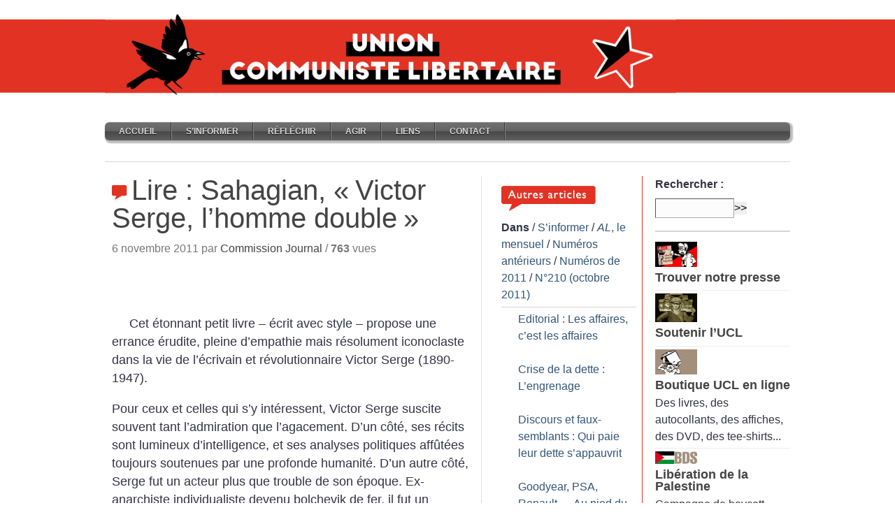

--- FILE ---
content_type: text/css
request_url: https://unioncommunistelibertaire.org/squelettes/style.css
body_size: 4257
content:
.autobr{
 display:none;
}
.spip_document_right>.spip_doc_inner>.spip_doc_lien>img{
	width:100%;
	height:auto;
}
.pagination-items .pagination-item{
	display : inline
}
.pagination-item + .pagination-item::before{
	content : "| "
}
a, a:focus, a:hover {
    color: #357
}

ul.forum, ul.forum ul, ul.nice-list li, ul.plain-list li, ul.tabbed li {
    list-style: none
}

a.go-to-top, label {
    cursor: pointer
}
figure>img {
    width:100%;
    height:100%;
}
a, abbr, acronym, address, blockquote, body, caption, code, dd, del, dfn, div, dl, dt, em, fieldset, figure, form, h1, h2, h3, h4, h5, h6, html, iframe, img, input, label, legend, li, object, ol, p, pre, q, select, span, table, tbody, td, textarea, tfoot, th, thead, tr, ul {
    margin: 0;
    padding: 0;
    border: 0;
    font-weight: inherit;
    font-style: inherit;
    font-size: 100%;
    font-family: inherit;
    vertical-align: baseline
}

caption, h1, h2, h3, td, th {
    font-weight: 400
}

a.more, dfn, dl dt, h4, h5, h6, label, legend, strong, th {
    font-weight: 700
}
h2>a>strong{
    font-size : 1.5em
}

address, blockquote, dfn, em, tfoot {
    font-style: italic
}

caption, td, th {
    text-align: left
}

table, td, th {
    vertical-align: middle
}

blockquote:after, blockquote:before, q:after, q:before {
    content: ""
}

blockquote, q {
    quotes: "" ""
}

a img {
    border: none
}

:focus {
    outline: 0
}

html {
    height: 100%;
    padding-bottom: 1px
}

body {
    background: #FFF;
    color: #334;
    font: 400 100% sans-serif;
    line-height: 1.5
}

h1, h2, h3, h4, h5, h6 {
    color: #444;
    line-height: 1;
    margin-bottom: .3em
}

h1 {
    font-size: 2.5em
}

h2 {
    font-size: 1.5em;
    font-weight: bolder;
}

h3 {
    font-size: 1.4em
}

h4 {
    font-size: 1.25em
}

h5 {
    font-size: 1.1em
}

h6 {
    font-size: 1em
}

h1 img, h2 img, h3 img, h4 img, h5 img, h6 img {
    margin: 0
}

a {
    text-decoration: underline
}

a.feed {
    background: url(img/icon-feed.gif) left center no-repeat;
    padding-left: 18px
}

a.more {
    color: #579
}

a.more:hover {
    color: #234
}

p {
    margin-bottom: 1em
}

abbr, acronym {
    border-bottom: 1px dotted #666
}

address {
    margin-bottom: 1.5em
}

blockquote {
    margin: 1.5em
}

blockquote, del {
    color: #666
}

sub, sup {
    line-height: 0
}

pre {
    margin: 1.5em 0;
    white-space: pre
}

code, pre, tt {
    font: 1em monospace;
    line-height: 1.5
}

dd, li ol, li ul {
    margin-left: 1.5em
}

ol, ul {
    margin: 0 0 1.5em 1.5em
}

ul {
    list-style-type: disc
}

ol {
    list-style-type: decimal
}

dl {
    margin: 0 0 1.5em
}

ul.tabbed {
    display: inline;
    margin: 0
}

ul.tabbed li {
    float: left
}

ul.plain-list {
    margin: 0
}

ul.nice-list {
    margin-left: 0
}

ul.nice-list li {
    border-top: 1px solid #EEE;
    padding: 4px 0
}

ul.nice-list li:first-child {
    border-top: none
}

ul.nice-list li .right {
    color: #999
}

table {
    border-collapse: collapse;
    border-spacing: 0;
    margin-bottom: 1.4em;
    width: 100%
}

thead th {
    background: #C3D9FF
}

caption, td, th {
    padding: 4px 10px 4px 5px
}

tr.even td {
    background: #F2F6FA
}

caption {
    background: #EEE
}

table.data-table {
    border: 1px solid #CCB;
    margin-bottom: 2em;
    width: 100%
}

table.data-table th {
    background: #F0F0F0;
    border: 1px solid #DDD;
    color: #555;
    text-align: left
}

table.data-table tr {
    border-bottom: 1px solid #DDD
}

table th, table.data-table td {
    padding: 10px
}

table.data-table td {
    background: #F6F6F6;
    border: 1px solid #DDD
}

table.data-table tr.even td {
    background: #FCFCFC
}

.small {
    font-size: .9em
}

.smaller {
    font-size: .8em
}

.smallest {
    font-size: .7em
}

.large {
    font-size: 1.15em
}

.larger {
    font-size: 1.25em
}

.largest {
    font-size: 1.35em
}

.hidden {
    display: none
}

.quiet {
    color: #999
}

.loud {
    color: #000
}

.error, .error a {
    color: #8A1F11
}

.highlight {
    background: #ff0
}

.text-left {
    text-align: left
}

.text-right {
    text-align: right
}

.text-center {
    text-align: center
}

.text-separator {
    padding: 0 5px
}

.error, .notice, .success {
    border: 1px solid #DDD;
    margin-bottom: 1em;
    padding: .6em .8em
}

.error {
    background: #FBE3E4;
    border-color: #FBC2C4
}

.notice, .notice a {
    color: #514721
}

.notice {
    background: #FFF6BF;
    border-color: #FFD324
}

.success, .success a {
    color: #264409
}

.success {
    background: #E6EFC2;
    border-color: #C6D880
}

fieldset {
    padding: 1.4em;
    margin: 0 0 1.5em;
    border: 1px solid #ccc
}

legend {
    font-size: 1.2em
}

textarea {
    overflow: auto
}

input.text, select, textarea {
    background: #FCFCFC;
    border: 1px inset #AAA;
    margin: .5em 0;
    padding: 4px 5px
}

input.text:focus, select:focus, textarea:focus {
    background: #FFFFF5
}

input.button {
    background: #DDD;
    border: 1px outset #AAA;
    padding: 4px 5px
}

input.button:active {
    border-style: inset
}

.form-error {
    border-color: red
}

.aligncenter, .center {
    display: block;
    margin-left: auto;
    margin-right: auto
}

.aligncenter, .alignleft, .alignright, .bordered {
    height: auto;
    width: auto;
    background-color: #FFF;
    border: 1px solid #DDD;
    padding: 4px 0 0 4px;
    margin-bottom: 5px
}

.bordered_art {
    padding: 3px;
    border: 1px solid #CCC
}

.bordered_rub {
    padding-left: 4px;
    padding-right: 0;
    padding-top: 4px;
    height: auto;
    width: auto;
    background-color: #FFF;
    border: 1px solid #DDD
}

.archive-separator, .archive-separator2, .archive-separator3, .content-separator, .content-separator2, .content-separator3 {
    background: #D5D5D5;
    color: #FFE;
    font-size: 0;
    line-height: 0;
    clear: both;
    display: block
}

img.alignleft, img.left {
    margin: 0 1.5em 1em 0
}

img.alignright, img.right {
    margin: 0 0 1em 1.5em
}

.alignleft, .left {
    float: left
}

.alignright, .right {
    float: right
}

.clear, .clearer {
    clear: both
}

.clearer {
    display: block;
    font-size: 0;
    line-height: 0;
    height: 0
}

.archive-separator, .content-separator {
    height: 1px
}

.content-separator {
    margin: 20px 0
}

.archive-separator {
    margin: 10px 0
}

.archive-separator2, .content-separator2 {
    height: 2px;
    margin: 10px 0
}

.archive-separator3, .content-separator3 {
    height: 1px
}

.content-separator3 {
    margin: 5px 0
}

.archive-separator3 {
    margin: 2px 0
}

.post a {
    text-decoration: none
}

.post a:hover {
    text-decoration: underline
}

.post img.left, .post img.right {
    margin-bottom: 0
}

.post-date {
    color: #777;
    margin: 2px 0 10px
}

.post-date a {
    color: #444
}

.post-title h1, .post-title h2, .post-title h3 {
    margin-bottom: 0
}

.post-meta {
    background: #F6F6F6;
    border: 1px solid #DDD;
    color: #777;
    padding: 6px 10px
}

.post-meta a {
    color: #345
}

.post-meta a:hover {
    color: #001
}

.post-body {
    font-size: 1.1em
}

.post-body a, .post-body a:hover {
    color: #039
}

.post-body img.left, .post-body img.right {
    margin-bottom: 1em
}

.archive-pagination {
    margin-bottom: 16px
}

.archive-post-date {
    background: #F5F5F5;
    border-bottom: 1px solid #C5C5C5;
    border-right: 1px solid #CFCFCF;
    float: left;
    margin-right: 12px;
    padding: 2px 0 5px;
    text-align: center;
    width: 46px
}

.archive-post-title .post-date {
    margin: 0
}

.archive-post-title {
    padding-top: 4px
}

.archive-post-day {
    font: 400 1.6em Georgia, serif
}

.center-wrapper {
    margin: 0 auto;
    width: 980px
}

#header, #navigation {
    margin-bottom: 24px
}

#network {
    background: url(img/body-bg.png);
    overflow: hidden
}

#network .left {
    color: #333;
    padding: 6px 0
}

#network .tabbed a {
    display: block;
    padding: 6px 10px 7px;
    text-decoration: none;
    color: #666
}

#network .text-separator, #network span, #toolbar {
    color: #999
}

#network li a:hover {
    background: #F6F6F6;
    color: #000
}

#network li.current-tab a {
    background: #FFF;
    font-weight: 700
}

#toolbar {
    padding: 12px 0 8px;
    font-size: 1.1em
}

#toolbar img {
    vertical-align: middle
}

#header {
    margin-top: -13px
}

#site-title {
    font: 400 1.6em serif;
    border-bottom: 0 solid #CCC;
    padding-bottom: 5px
}

#site-title span {
    width: 50px;
    color: #999
}

#site-title a {
    color: #000;
    text-decoration: none
}

#navigation a {
    display: block;
    text-decoration: none
}

#main-nav a {
    color: #888;
    font-size: 1.5em;
    padding: 5px 10px;
    height: 25px;
    margin-top: -10px
}

#main-nav li {
    background: url(img/navigation-separator.gif) left center no-repeat
}

#main-nav li:first-child {
    background: 0 0
}

#main-nav a:hover, #main-nav li.current-tab a {
    color: #002
}

#main-nav li.current-tab a {
    background: url(img/navigation-arrow.gif) center bottom no-repeat
}

#sub-nav {
    background: url(img/fdmenu.png) center bottom no-repeat;
    height: 39px
}

#sub-nav a {
    color: #OOO;
    font: 1.2em sans-serif;
    padding: 8px;
    margin-left: 6px
}

#sub-nav a:hover, #sub-nav li.current-tab a {
    color: #000;
    text-decoration: underline
}

.main {
    margin-bottom: 18px
}

.main#main-three-columns {
    background: url(img/main-three-columns.gif) right top repeat-y;
    margin-top: 15px
}

.main#main-three-columns .sidebar {
    width: 193px
}

.main#main-three-columns #main-left {
    width: 520px;
    margin-left: 10px
}

.main#main-two-columns {
    background: url(img/main-two-columns.gif) right top repeat-y
}

.main#main-two-columns .sidebar {
    width: 250px
}

.main#main-two-columns #main-left {
    width: 671px;
    margin-left: 10px
}

.sidebar a {
    text-decoration: none
}

.sidebar a:hover {
    text-decoration: underline
}

#sidebar-1 {
    margin-left: 37px
}

.col3 {
    width: 32%
}

.col3-mid {
    margin-left: 2%
}

.section {
    margin-bottom: 16px
}

.section-title {
    background-color: #F2F6FA;
    border-top: 2px solid #ABC;
    font: 700 1.1em sans-serif;
    margin-bottom: 5px;
    min-height: 0;
    padding: 5px 8px 6px
}

.network-section .section-title {
    background-color: #F6F6F6;
    border-color: #D6D6D6
}

#dashboard {
    background: url(img/dashboard.gif) left top repeat-y #efefef;
    border: 1px solid #E7E7E7
}

#dashboard .column {
    width: 244px
}

#dashboard #column-4 {
    border-right: none
}

#dashboard .column-content {
    padding: 14px 16px
}

#dashboard .column-title {
    color: #666;
    font-size: 1.4em;
    font-weight: 700;
    padding-bottom: 5px
}

#dashboard a {
    color: #456
}

#dashboard a:hover {
    color: #000
}

#footer {
    padding: 10px 0
}

#footer a {
    color: #579;
    text-decoration: none
}

#footer .right, #footer .right a {
    color: #999;
    text-decoration: none
}

#footer .text-separator {
    padding: 0 3px;
    color: #BBB
}

#footer a:hover {
    color: #000
}

.noborder {
    border: 0
}

.notborder {
    border-top: 0
}

.norborder {
    border-right: 0
}

.nobborder {
    border-bottom: 0
}

.nolborder {
    border-left: 0
}

.nomargin {
    margin: 0
}

.notmargin {
    margin-top: 0
}

.normargin {
    margin-right: 0
}

.nobmargin {
    margin-bottom: 0
}

.nolmargin {
    margin-left: 0
}

.nopadding {
    padding: 0
}

.notpadding {
    padding-top: 0
}

.norpadding {
    padding-right: 0
}

.nobpadding {
    padding-bottom: 0
}

.nolpadding {
    padding-left: 0
}

.repondre {
    clear: both;
    margin-top: 2.5em;
    margin-right: 1em;
    text-align: right;
    font-weight: 700
}

ul.forum {
    display: block;
    clear: both;
    margin: 0;
    padding: 0
}

.forum-fil {
    margin-top: 1.5em
}

.forum-fil ul {
    display: block;
    margin: 0 0 0 1em;
    padding: 0
}

.forum-chapo .forum-titre, .forum-chapo .forum-titre a {
    display: block;
    margin: 0;
    padding: 0;
    font-weight: 700;
    color: #333
}

.closeit, .shortcuts, a.go-to-top {
    display: none
}

.forum-texte {
    margin: 0;
    padding: .5em 1em;
    color: #333
}

.forum-texte .repondre {
    margin: 0;
    padding: .1em 0;
    text-align: right
}

ul .forum-message {
    border: 1px solid #666;
    margin: 0 0 1em;
    padding: 0
}

ul ul .forum-message {
    border: 1px solid #A4A4A4
}

ul ul ul .forum-message {
    border: 1px solid #B8B8B8
}

ul ul ul ul .forum-message {
    border: 1px solid #CCC
}

ul ul ul ul ul .forum-message {
    border: 1px solid #E0E0E0
}

ul ul ul ul ul ul .forum-message {
    border: 1px dotted #E0E0E0
}

ul .forum-chapo {
    border: 0;
    border-bottom: 1px dotted #B8B8B8;
    margin: 0;
    padding: 3px 6px 2px;
    background: #C4E0E0
}

table.spip, table.spip caption {
    margin-right: auto;
    margin-left: auto
}

ul ul .forum-chapo {
    background: #D4E8E8
}

ul ul ul .forum-chapo {
    background: #E4F0F0
}

ul ul ul ul .forum-chapo {
    background: #F4F8F8;
    border-bottom: 1px dotted #E0E0E0
}

ul ul ul ul ul .forum-chapo {
    background: #FFF
}

table.spip {
    max-width: 99%;
    margin-bottom: 1em;
    border-collapse: collapse;
    border-spacing: 0;
    line-height: normal
}

table.spip caption {
    caption-side: top;
    text-align: center;
    font-weight: 700
}

table.spip tr.row_first {
    color: #fff;
    background-color: #000
}

table.spip tr.row_odd {
    background: #EEE
}

table.spip tr.row_even {
    background: #DDD
}

table.spip td, table.spip th {
    padding: .2em .4em;
    text-align: left;
    border: 1px solid
}

table.spip th {
    vertical-align: bottom;
    font-weight: 700
}

table.spip td {
    vertical-align: top
}

.shortcuts {
    font-size: 1.5em;
    position: fixed;
    top: 0;
    right: 5px;
    z-index: 499;
    background: #fff;
    opacity: .9;
    padding: 0 2px;
    -moz-border-radius: 3px;
    -webkit-border-radius: 3px;
    border-radius: 3px
}

#main-three-columns {
    position: relative
}

a.go-to-top {
    background: url(img/back_to_top.png) center center no-repeat;
    background-size: 45px;
    width: 50px;
    height: 50px;
    position: fixed;
    right: 10px;
    bottom: 40px;
    font-size: 0;
    outline: 0
}

.video-responsive {
    overflow: hidden;
    padding-bottom: 56.25%;
    position: relative;
    height: 0
}

.video-responsive iframe {
    left: 0;
    top: 0;
    height: 100%;
    width: 100%;
    position: absolute
}

.agenda-home .agenda-evenement:nth-child(1) .agenda-puce {
    background-color: #ffbe26
}

.agenda-home .agenda-evenement:nth-child(2) .agenda-puce {
    background-color: #1a7b32
}

.agenda-home .agenda-evenement:nth-child(3) .agenda-puce {
    background-color: #336fc3
}

.agenda-home .agenda-evenement:nth-child(4) .agenda-puce {
    background-color: #ed4237
}

.agenda-home dt a {
    margin-top: 10px;
    line-height: 18px;
    display: inline-block;
    font-size: 14px
}

.agenda-date, .agenda-lieu {
    margin-top: 8px;
    margin-left: 0;
    padding-left: 22px;
    background-repeat: no-repeat;
    vertical-align: top;
    line-height: 14px
}

.agenda-lieu {
    margin-bottom: 15px;
    background-image: url(img/picto-lieu.png)
}

.agenda-date {
    background-image: url(img/picto-calendrier.png)
}

@media screen and (max-width: 950px) {
    .formulaire_spip.formulaire_recherche, .right.sidebar .content-separator2 {
        display: none
    }

    #main-three-columns {
        position: static
    }

    .right.sidebar {
        display: none;
        position: absolute;
        float: none;
        width: 100% !important;
        background-color: #fff;
        z-index: 500;
        top: 0;
        right: 0;
        text-align: center;
        border: 5px solid grey
    }

    .right.sidebar .section-content ul.nice-list li {
        float: left;
        width: 200px;
        height: 200px;
        margin-left: 30px
    }

    .closeit, .shortcuts {
        display: block
    }

    .closeit {
        margin-top: 20px;
        font-size: 1.6em;
        cursor: pointer
    }
}

@media screen and (max-width: 770px) {
    .left.sidebar .dossier:nth-child(even), .main#main-three-columns .left.sidebar {
        clear: both
    }

    .main#main-three-columns, .main#main-two-columns {
        background: 0 0
    }

    .center-wrapper, .main#main-three-columns #main-left, .main#main-three-columns .left {
        width: 95%
    }

    .left.sidebar .dossier {
        float: left;
        width: 200px;
        height: 270px;
        margin-left: 10px
    }

    .col3, .main#main-two-columns #main-left {
        width: auto
    }

    .left.sidebar .content-separator {
        display: none
    }

    .main#main-three-columns .archive .visuel {
        float: left;
        margin-right: 20px
    }

    .column.right {
        float: left
    }

    #site {
        overflow: hidden
    }

    #site img {
        max-width: 100% !important;
        height: auto !important
    }
}

@media screen and (max-width: 400px) {
    .spip_doc_descriptif, .spip_doc_titre {
        width: auto !important
    }

    .right.sidebar .section-content ul.nice-list li {
        height: auto;
        margin-bottom: 10px
    }

    .main#main-three-columns .left .post-body > div {
        float: none !important
    }

    .main#main-three-columns .left .post-body > div > div > a {
        display: block;
        text-align: center
    }

    ul.nav li {
        width: 100%
    }

    ul.nav li a {
        padding-top: 5px;
        padding-bottom: 5px
    }

    ul.nav li:nth-child(odd) a {
        background-color: #444
    }

    ul.nav li ul {
        visibility: hidden !important
    }

    .logo-article {
        text-align: center;
        margin-bottom: 20px
    }
}

.formulaire_formidable p.boutons {
    display: flex;
    justify-content: center;
}

.formulaire_formidable input.submit {
    font-size: larger;
    color: #fff;
    font-weight: 400;
    background-color: #28a745;
    border-color: #28a745;
    cursor: pointer;
    padding: .375rem .75rem;
    border-radius: .25rem;
    transition: color .15s ease-in-out, background-color .15s ease-in-out, border-color .15s ease-in-out, box-shadow .15s ease-in-out;
}

.formulaire_formidable input.submit:hover {
    background-color: #218838;
    border-color: #1e7e34;
}
